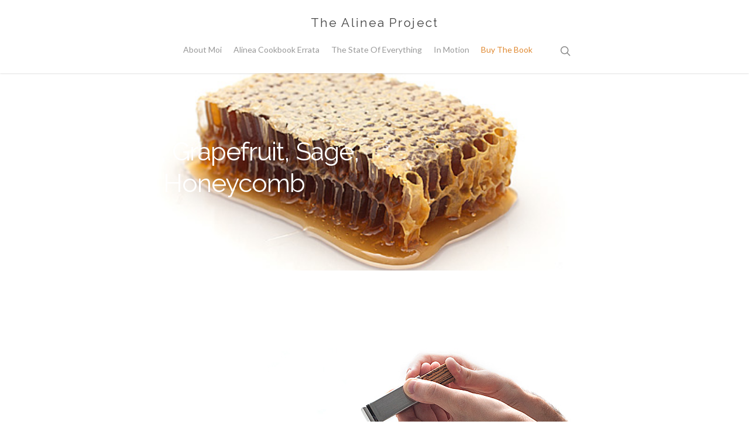

--- FILE ---
content_type: text/html; charset=UTF-8
request_url: https://www.allenhemberger.com/alinea/2013/10/pork-grapefruit-sage-honeycomb/
body_size: 21272
content:
<!doctype html>
<html lang="en-US" class="no-js">
<head>
	<meta charset="UTF-8">
	<meta name="viewport" content="width=device-width, initial-scale=1, maximum-scale=1, user-scalable=0" /><title>Pork, Grapefruit, Sage, Honeycomb &#8211; The Alinea Project</title>
<meta name='robots' content='max-image-preview:large' />
<link rel='dns-prefetch' href='//stats.wp.com' />
<link rel='dns-prefetch' href='//fonts.googleapis.com' />
<link rel='dns-prefetch' href='//v0.wordpress.com' />
<link rel='preconnect' href='//c0.wp.com' />
<link rel="alternate" type="application/rss+xml" title="The Alinea Project &raquo; Feed" href="https://www.allenhemberger.com/alinea/feed/" />
<link rel="alternate" type="application/rss+xml" title="The Alinea Project &raquo; Comments Feed" href="https://www.allenhemberger.com/alinea/comments/feed/" />
<link rel="alternate" type="application/rss+xml" title="The Alinea Project &raquo; Pork, Grapefruit, Sage, Honeycomb Comments Feed" href="https://www.allenhemberger.com/alinea/2013/10/pork-grapefruit-sage-honeycomb/feed/" />
<link rel="alternate" title="oEmbed (JSON)" type="application/json+oembed" href="https://www.allenhemberger.com/alinea/wp-json/oembed/1.0/embed?url=https%3A%2F%2Fwww.allenhemberger.com%2Falinea%2F2013%2F10%2Fpork-grapefruit-sage-honeycomb%2F" />
<link rel="alternate" title="oEmbed (XML)" type="text/xml+oembed" href="https://www.allenhemberger.com/alinea/wp-json/oembed/1.0/embed?url=https%3A%2F%2Fwww.allenhemberger.com%2Falinea%2F2013%2F10%2Fpork-grapefruit-sage-honeycomb%2F&#038;format=xml" />
<style id='wp-img-auto-sizes-contain-inline-css' type='text/css'>
img:is([sizes=auto i],[sizes^="auto," i]){contain-intrinsic-size:3000px 1500px}
/*# sourceURL=wp-img-auto-sizes-contain-inline-css */
</style>
<style id='wp-emoji-styles-inline-css' type='text/css'>

	img.wp-smiley, img.emoji {
		display: inline !important;
		border: none !important;
		box-shadow: none !important;
		height: 1em !important;
		width: 1em !important;
		margin: 0 0.07em !important;
		vertical-align: -0.1em !important;
		background: none !important;
		padding: 0 !important;
	}
/*# sourceURL=wp-emoji-styles-inline-css */
</style>
<style id='wp-block-library-inline-css' type='text/css'>
:root{--wp-block-synced-color:#7a00df;--wp-block-synced-color--rgb:122,0,223;--wp-bound-block-color:var(--wp-block-synced-color);--wp-editor-canvas-background:#ddd;--wp-admin-theme-color:#007cba;--wp-admin-theme-color--rgb:0,124,186;--wp-admin-theme-color-darker-10:#006ba1;--wp-admin-theme-color-darker-10--rgb:0,107,160.5;--wp-admin-theme-color-darker-20:#005a87;--wp-admin-theme-color-darker-20--rgb:0,90,135;--wp-admin-border-width-focus:2px}@media (min-resolution:192dpi){:root{--wp-admin-border-width-focus:1.5px}}.wp-element-button{cursor:pointer}:root .has-very-light-gray-background-color{background-color:#eee}:root .has-very-dark-gray-background-color{background-color:#313131}:root .has-very-light-gray-color{color:#eee}:root .has-very-dark-gray-color{color:#313131}:root .has-vivid-green-cyan-to-vivid-cyan-blue-gradient-background{background:linear-gradient(135deg,#00d084,#0693e3)}:root .has-purple-crush-gradient-background{background:linear-gradient(135deg,#34e2e4,#4721fb 50%,#ab1dfe)}:root .has-hazy-dawn-gradient-background{background:linear-gradient(135deg,#faaca8,#dad0ec)}:root .has-subdued-olive-gradient-background{background:linear-gradient(135deg,#fafae1,#67a671)}:root .has-atomic-cream-gradient-background{background:linear-gradient(135deg,#fdd79a,#004a59)}:root .has-nightshade-gradient-background{background:linear-gradient(135deg,#330968,#31cdcf)}:root .has-midnight-gradient-background{background:linear-gradient(135deg,#020381,#2874fc)}:root{--wp--preset--font-size--normal:16px;--wp--preset--font-size--huge:42px}.has-regular-font-size{font-size:1em}.has-larger-font-size{font-size:2.625em}.has-normal-font-size{font-size:var(--wp--preset--font-size--normal)}.has-huge-font-size{font-size:var(--wp--preset--font-size--huge)}.has-text-align-center{text-align:center}.has-text-align-left{text-align:left}.has-text-align-right{text-align:right}.has-fit-text{white-space:nowrap!important}#end-resizable-editor-section{display:none}.aligncenter{clear:both}.items-justified-left{justify-content:flex-start}.items-justified-center{justify-content:center}.items-justified-right{justify-content:flex-end}.items-justified-space-between{justify-content:space-between}.screen-reader-text{border:0;clip-path:inset(50%);height:1px;margin:-1px;overflow:hidden;padding:0;position:absolute;width:1px;word-wrap:normal!important}.screen-reader-text:focus{background-color:#ddd;clip-path:none;color:#444;display:block;font-size:1em;height:auto;left:5px;line-height:normal;padding:15px 23px 14px;text-decoration:none;top:5px;width:auto;z-index:100000}html :where(.has-border-color){border-style:solid}html :where([style*=border-top-color]){border-top-style:solid}html :where([style*=border-right-color]){border-right-style:solid}html :where([style*=border-bottom-color]){border-bottom-style:solid}html :where([style*=border-left-color]){border-left-style:solid}html :where([style*=border-width]){border-style:solid}html :where([style*=border-top-width]){border-top-style:solid}html :where([style*=border-right-width]){border-right-style:solid}html :where([style*=border-bottom-width]){border-bottom-style:solid}html :where([style*=border-left-width]){border-left-style:solid}html :where(img[class*=wp-image-]){height:auto;max-width:100%}:where(figure){margin:0 0 1em}html :where(.is-position-sticky){--wp-admin--admin-bar--position-offset:var(--wp-admin--admin-bar--height,0px)}@media screen and (max-width:600px){html :where(.is-position-sticky){--wp-admin--admin-bar--position-offset:0px}}

/*# sourceURL=wp-block-library-inline-css */
</style><style id='global-styles-inline-css' type='text/css'>
:root{--wp--preset--aspect-ratio--square: 1;--wp--preset--aspect-ratio--4-3: 4/3;--wp--preset--aspect-ratio--3-4: 3/4;--wp--preset--aspect-ratio--3-2: 3/2;--wp--preset--aspect-ratio--2-3: 2/3;--wp--preset--aspect-ratio--16-9: 16/9;--wp--preset--aspect-ratio--9-16: 9/16;--wp--preset--color--black: #000000;--wp--preset--color--cyan-bluish-gray: #abb8c3;--wp--preset--color--white: #ffffff;--wp--preset--color--pale-pink: #f78da7;--wp--preset--color--vivid-red: #cf2e2e;--wp--preset--color--luminous-vivid-orange: #ff6900;--wp--preset--color--luminous-vivid-amber: #fcb900;--wp--preset--color--light-green-cyan: #7bdcb5;--wp--preset--color--vivid-green-cyan: #00d084;--wp--preset--color--pale-cyan-blue: #8ed1fc;--wp--preset--color--vivid-cyan-blue: #0693e3;--wp--preset--color--vivid-purple: #9b51e0;--wp--preset--gradient--vivid-cyan-blue-to-vivid-purple: linear-gradient(135deg,rgb(6,147,227) 0%,rgb(155,81,224) 100%);--wp--preset--gradient--light-green-cyan-to-vivid-green-cyan: linear-gradient(135deg,rgb(122,220,180) 0%,rgb(0,208,130) 100%);--wp--preset--gradient--luminous-vivid-amber-to-luminous-vivid-orange: linear-gradient(135deg,rgb(252,185,0) 0%,rgb(255,105,0) 100%);--wp--preset--gradient--luminous-vivid-orange-to-vivid-red: linear-gradient(135deg,rgb(255,105,0) 0%,rgb(207,46,46) 100%);--wp--preset--gradient--very-light-gray-to-cyan-bluish-gray: linear-gradient(135deg,rgb(238,238,238) 0%,rgb(169,184,195) 100%);--wp--preset--gradient--cool-to-warm-spectrum: linear-gradient(135deg,rgb(74,234,220) 0%,rgb(151,120,209) 20%,rgb(207,42,186) 40%,rgb(238,44,130) 60%,rgb(251,105,98) 80%,rgb(254,248,76) 100%);--wp--preset--gradient--blush-light-purple: linear-gradient(135deg,rgb(255,206,236) 0%,rgb(152,150,240) 100%);--wp--preset--gradient--blush-bordeaux: linear-gradient(135deg,rgb(254,205,165) 0%,rgb(254,45,45) 50%,rgb(107,0,62) 100%);--wp--preset--gradient--luminous-dusk: linear-gradient(135deg,rgb(255,203,112) 0%,rgb(199,81,192) 50%,rgb(65,88,208) 100%);--wp--preset--gradient--pale-ocean: linear-gradient(135deg,rgb(255,245,203) 0%,rgb(182,227,212) 50%,rgb(51,167,181) 100%);--wp--preset--gradient--electric-grass: linear-gradient(135deg,rgb(202,248,128) 0%,rgb(113,206,126) 100%);--wp--preset--gradient--midnight: linear-gradient(135deg,rgb(2,3,129) 0%,rgb(40,116,252) 100%);--wp--preset--font-size--small: 13px;--wp--preset--font-size--medium: 20px;--wp--preset--font-size--large: 36px;--wp--preset--font-size--x-large: 42px;--wp--preset--spacing--20: 0.44rem;--wp--preset--spacing--30: 0.67rem;--wp--preset--spacing--40: 1rem;--wp--preset--spacing--50: 1.5rem;--wp--preset--spacing--60: 2.25rem;--wp--preset--spacing--70: 3.38rem;--wp--preset--spacing--80: 5.06rem;--wp--preset--shadow--natural: 6px 6px 9px rgba(0, 0, 0, 0.2);--wp--preset--shadow--deep: 12px 12px 50px rgba(0, 0, 0, 0.4);--wp--preset--shadow--sharp: 6px 6px 0px rgba(0, 0, 0, 0.2);--wp--preset--shadow--outlined: 6px 6px 0px -3px rgb(255, 255, 255), 6px 6px rgb(0, 0, 0);--wp--preset--shadow--crisp: 6px 6px 0px rgb(0, 0, 0);}:where(.is-layout-flex){gap: 0.5em;}:where(.is-layout-grid){gap: 0.5em;}body .is-layout-flex{display: flex;}.is-layout-flex{flex-wrap: wrap;align-items: center;}.is-layout-flex > :is(*, div){margin: 0;}body .is-layout-grid{display: grid;}.is-layout-grid > :is(*, div){margin: 0;}:where(.wp-block-columns.is-layout-flex){gap: 2em;}:where(.wp-block-columns.is-layout-grid){gap: 2em;}:where(.wp-block-post-template.is-layout-flex){gap: 1.25em;}:where(.wp-block-post-template.is-layout-grid){gap: 1.25em;}.has-black-color{color: var(--wp--preset--color--black) !important;}.has-cyan-bluish-gray-color{color: var(--wp--preset--color--cyan-bluish-gray) !important;}.has-white-color{color: var(--wp--preset--color--white) !important;}.has-pale-pink-color{color: var(--wp--preset--color--pale-pink) !important;}.has-vivid-red-color{color: var(--wp--preset--color--vivid-red) !important;}.has-luminous-vivid-orange-color{color: var(--wp--preset--color--luminous-vivid-orange) !important;}.has-luminous-vivid-amber-color{color: var(--wp--preset--color--luminous-vivid-amber) !important;}.has-light-green-cyan-color{color: var(--wp--preset--color--light-green-cyan) !important;}.has-vivid-green-cyan-color{color: var(--wp--preset--color--vivid-green-cyan) !important;}.has-pale-cyan-blue-color{color: var(--wp--preset--color--pale-cyan-blue) !important;}.has-vivid-cyan-blue-color{color: var(--wp--preset--color--vivid-cyan-blue) !important;}.has-vivid-purple-color{color: var(--wp--preset--color--vivid-purple) !important;}.has-black-background-color{background-color: var(--wp--preset--color--black) !important;}.has-cyan-bluish-gray-background-color{background-color: var(--wp--preset--color--cyan-bluish-gray) !important;}.has-white-background-color{background-color: var(--wp--preset--color--white) !important;}.has-pale-pink-background-color{background-color: var(--wp--preset--color--pale-pink) !important;}.has-vivid-red-background-color{background-color: var(--wp--preset--color--vivid-red) !important;}.has-luminous-vivid-orange-background-color{background-color: var(--wp--preset--color--luminous-vivid-orange) !important;}.has-luminous-vivid-amber-background-color{background-color: var(--wp--preset--color--luminous-vivid-amber) !important;}.has-light-green-cyan-background-color{background-color: var(--wp--preset--color--light-green-cyan) !important;}.has-vivid-green-cyan-background-color{background-color: var(--wp--preset--color--vivid-green-cyan) !important;}.has-pale-cyan-blue-background-color{background-color: var(--wp--preset--color--pale-cyan-blue) !important;}.has-vivid-cyan-blue-background-color{background-color: var(--wp--preset--color--vivid-cyan-blue) !important;}.has-vivid-purple-background-color{background-color: var(--wp--preset--color--vivid-purple) !important;}.has-black-border-color{border-color: var(--wp--preset--color--black) !important;}.has-cyan-bluish-gray-border-color{border-color: var(--wp--preset--color--cyan-bluish-gray) !important;}.has-white-border-color{border-color: var(--wp--preset--color--white) !important;}.has-pale-pink-border-color{border-color: var(--wp--preset--color--pale-pink) !important;}.has-vivid-red-border-color{border-color: var(--wp--preset--color--vivid-red) !important;}.has-luminous-vivid-orange-border-color{border-color: var(--wp--preset--color--luminous-vivid-orange) !important;}.has-luminous-vivid-amber-border-color{border-color: var(--wp--preset--color--luminous-vivid-amber) !important;}.has-light-green-cyan-border-color{border-color: var(--wp--preset--color--light-green-cyan) !important;}.has-vivid-green-cyan-border-color{border-color: var(--wp--preset--color--vivid-green-cyan) !important;}.has-pale-cyan-blue-border-color{border-color: var(--wp--preset--color--pale-cyan-blue) !important;}.has-vivid-cyan-blue-border-color{border-color: var(--wp--preset--color--vivid-cyan-blue) !important;}.has-vivid-purple-border-color{border-color: var(--wp--preset--color--vivid-purple) !important;}.has-vivid-cyan-blue-to-vivid-purple-gradient-background{background: var(--wp--preset--gradient--vivid-cyan-blue-to-vivid-purple) !important;}.has-light-green-cyan-to-vivid-green-cyan-gradient-background{background: var(--wp--preset--gradient--light-green-cyan-to-vivid-green-cyan) !important;}.has-luminous-vivid-amber-to-luminous-vivid-orange-gradient-background{background: var(--wp--preset--gradient--luminous-vivid-amber-to-luminous-vivid-orange) !important;}.has-luminous-vivid-orange-to-vivid-red-gradient-background{background: var(--wp--preset--gradient--luminous-vivid-orange-to-vivid-red) !important;}.has-very-light-gray-to-cyan-bluish-gray-gradient-background{background: var(--wp--preset--gradient--very-light-gray-to-cyan-bluish-gray) !important;}.has-cool-to-warm-spectrum-gradient-background{background: var(--wp--preset--gradient--cool-to-warm-spectrum) !important;}.has-blush-light-purple-gradient-background{background: var(--wp--preset--gradient--blush-light-purple) !important;}.has-blush-bordeaux-gradient-background{background: var(--wp--preset--gradient--blush-bordeaux) !important;}.has-luminous-dusk-gradient-background{background: var(--wp--preset--gradient--luminous-dusk) !important;}.has-pale-ocean-gradient-background{background: var(--wp--preset--gradient--pale-ocean) !important;}.has-electric-grass-gradient-background{background: var(--wp--preset--gradient--electric-grass) !important;}.has-midnight-gradient-background{background: var(--wp--preset--gradient--midnight) !important;}.has-small-font-size{font-size: var(--wp--preset--font-size--small) !important;}.has-medium-font-size{font-size: var(--wp--preset--font-size--medium) !important;}.has-large-font-size{font-size: var(--wp--preset--font-size--large) !important;}.has-x-large-font-size{font-size: var(--wp--preset--font-size--x-large) !important;}
/*# sourceURL=global-styles-inline-css */
</style>

<style id='classic-theme-styles-inline-css' type='text/css'>
/*! This file is auto-generated */
.wp-block-button__link{color:#fff;background-color:#32373c;border-radius:9999px;box-shadow:none;text-decoration:none;padding:calc(.667em + 2px) calc(1.333em + 2px);font-size:1.125em}.wp-block-file__button{background:#32373c;color:#fff;text-decoration:none}
/*# sourceURL=/wp-includes/css/classic-themes.min.css */
</style>
<link rel='stylesheet' id='font-awesome-css' href='https://www.allenhemberger.com/alinea/wp-content/themes/salient/css/font-awesome-legacy.min.css?ver=4.7.1' type='text/css' media='all' />
<link rel='stylesheet' id='salient-grid-system-css' href='https://www.allenhemberger.com/alinea/wp-content/themes/salient/css/grid-system.css?ver=13.0.5' type='text/css' media='all' />
<link rel='stylesheet' id='main-styles-css' href='https://www.allenhemberger.com/alinea/wp-content/themes/salient/css/style.css?ver=13.0.5' type='text/css' media='all' />
<link rel='stylesheet' id='nectar-header-layout-centered-menu-under-logo-css' href='https://www.allenhemberger.com/alinea/wp-content/themes/salient/css/header/header-layout-centered-menu-under-logo.css?ver=13.0.5' type='text/css' media='all' />
<link rel='stylesheet' id='nectar-single-styles-css' href='https://www.allenhemberger.com/alinea/wp-content/themes/salient/css/single.css?ver=13.0.5' type='text/css' media='all' />
<link rel='stylesheet' id='nectar_default_font_open_sans-css' href='https://fonts.googleapis.com/css?family=Open+Sans%3A300%2C400%2C600%2C700&#038;subset=latin%2Clatin-ext' type='text/css' media='all' />
<link rel='stylesheet' id='responsive-css' href='https://www.allenhemberger.com/alinea/wp-content/themes/salient/css/responsive.css?ver=13.0.5' type='text/css' media='all' />
<link rel='stylesheet' id='skin-ascend-css' href='https://www.allenhemberger.com/alinea/wp-content/themes/salient/css/ascend.css?ver=13.0.5' type='text/css' media='all' />
<link rel='stylesheet' id='salient-wp-menu-dynamic-css' href='https://www.allenhemberger.com/alinea/wp-content/uploads/salient/menu-dynamic.css?ver=19478' type='text/css' media='all' />
<link rel='stylesheet' id='dynamic-css-css' href='https://www.allenhemberger.com/alinea/wp-content/themes/salient/css/salient-dynamic-styles.css?ver=13868' type='text/css' media='all' />
<style id='dynamic-css-inline-css' type='text/css'>
@media only screen and (min-width:1000px){body #ajax-content-wrap.no-scroll{min-height:calc(100vh - 118px);height:calc(100vh - 118px)!important;}}@media only screen and (min-width:1000px){#page-header-wrap.fullscreen-header,#page-header-wrap.fullscreen-header #page-header-bg,html:not(.nectar-box-roll-loaded) .nectar-box-roll > #page-header-bg.fullscreen-header,.nectar_fullscreen_zoom_recent_projects,#nectar_fullscreen_rows:not(.afterLoaded) > div{height:calc(100vh - 117px);}.wpb_row.vc_row-o-full-height.top-level,.wpb_row.vc_row-o-full-height.top-level > .col.span_12{min-height:calc(100vh - 117px);}html:not(.nectar-box-roll-loaded) .nectar-box-roll > #page-header-bg.fullscreen-header{top:118px;}.nectar-slider-wrap[data-fullscreen="true"]:not(.loaded),.nectar-slider-wrap[data-fullscreen="true"]:not(.loaded) .swiper-container{height:calc(100vh - 116px)!important;}.admin-bar .nectar-slider-wrap[data-fullscreen="true"]:not(.loaded),.admin-bar .nectar-slider-wrap[data-fullscreen="true"]:not(.loaded) .swiper-container{height:calc(100vh - 116px - 32px)!important;}}.screen-reader-text,.nectar-skip-to-content:not(:focus){border:0;clip:rect(1px,1px,1px,1px);clip-path:inset(50%);height:1px;margin:-1px;overflow:hidden;padding:0;position:absolute!important;width:1px;word-wrap:normal!important;}
/*****************/
/*   Hide stuff
/*****************/
.post-meta,
.meta-author,
.meta-category,
.meta-comment,
.meta-comment-count,
.meta-date{
    display:None !important;
}

.excerpt {
    display:None !important;
}

html .single-post #single-meta {
    display:None !important;
}

/*****************/
/*   Manage titles
/*****************/
.single.single-post .section-title h1 {
    text-align:center;
    max-width:100%;
}

header#top #logo {
    
    font-family: Raleway;
    font-weight: 200;
    line-height: 1em;
    font-size: 1.5em;
    letter-spacing: .1em;
    
}

/*****************/
/*   Mailchimp
/*****************/
.container-wrap .mc_emailInput input[type="email"] {
    
    border:0px !important;
    border-bottom-style: solid !important;
    border-bottom-width: 1px !important;
    width: 80%;
    float: left;
    
}
.container-wrap .mc_emailSubmit input[type="submit"]{
    
    width: 20%;
    float: left;
    font-size: 14px;
    padding-top: 19px !important;
    padding-bottom: 19px !important;
    
}
/*****************/
/*   Fancy Stray rollovers
/*****************/
#header-outer nav > ul {
    padding-bottom:28px !important;
}

/* Fuck you, nectar */
#header-outer[data-format="centered-menu-under-logo"] header#top .span_9 nav >ul >li:not(#social-in-menu):not(#search-btn):not(.slide-out-widget-area-toggle) >a  {
    padding-bottom:5px !important;
}

/** DOESN'T WORK. WHY? **/
#menu-item-5183 a {
    color: #e08a33!important;
}
.buyBook a {
    color: #e08a33!important;
}

article.post .more-link, 
.blog-recent .more-link {
    display: block;
    margin-top: 25px;
    cursor: default;
    text-align:center;
    color: rgba(0, 0, 0, 0.5);
    
}

article.post .more-link span, 
.blog-recent .more-link span {
    background-color: rgba(0,0,0,0);
    position: relative;
    
    transition: all 0.5s;
    -moz-transition: all 0.5s;
    -webkit-transition: all 0.5s;
    -o-transition: all 0.5s;
    
    width: auto;
    cursor: pointer;
    padding: 5px 20px;
    font-size: 11px;
    border-radius: 2px;
    -moz-border-radius: 2px;
    -webkit-border-radius: 2px;
    -o-border-radius: 2px;
    
}

article.post .more-link span:hover,
.blog-recent .more-link span:hover
{
    background-color: rgba(0,0,0,0.0) !important;
}

article.post .more-link span:before,
.blog-recent .more-link span:before,
#top nav > ul > li > a:before {
    content: '';
    position: absolute;
    top: 4px;
    transform: translateY(-8px) scaleX(.25);
    -ms-transform: translateY(-8px) scaleX(.25);
    -webkit-transform: translateY(-8px) scaleX(.25);
    -moz-transform: translateY(-8px) scaleX(.25);
    -o-transform: translateY(-8px) scaleX(.25);
    left: 0;
    width: 100%;
    height: 1px;
    background: rgba(0, 0, 0, 1);
    opacity: 0;
    transition: opacity 0.5s, transform 0.5s;
    
}

article.post .more-link span:after,
.blog-recent .more-link span:after,
#top nav > ul > li > a:after {
    content: '';
    position: absolute;
    bottom: 4px;
    transform: translateY(8px) scaleX(.25);
    -ms-transform: translateY(8px) scaleX(.25);
    -webkit-transform: translateY(8px) scaleX(.25);
    -moz-transform: translateY(8px) scaleX(.25);
    -o-transform: translateY(8px) scaleX(.25);
    left: 0;
    width: 100%;
    height: 1px;
    background: rgba(0, 0, 0, 1);
    opacity: 0;
    transition: opacity 0.5s, transform 0.5s;
}

article.post .more-link span:hover:before,
.blog-recent .more-link span:hover:before,
#top nav > ul > li > a:hover:before{
    
    opacity: .25;
    transform: translateY(-8px) scaleX(1);
    -ms-transform: translateY(-8px) scaleX(1);
    -webkit-transform: translateY(-8px) scaleX(1);
    -moz-transform: translateY(-8px) scaleX(1);
    -o-transform: translateY(-8px) scaleX(1);

}

article.post .more-link span:hover:after,
.blog-recent .more-link span:hover:after,
#top nav > ul > li > a:hover:after{
    
    opacity: .25;
    transform: translateY(8px) scaleX(1);
    -ms-transform: translateY(8px) scaleX(1);
    -webkit-transform: translateY(8px) scaleX(1);
    -moz-transform: translateY(8px) scaleX(1);
    -o-transform: translateY(8px) scaleX(1);

}

/*layouts smaller than 600px, iPhone and mobiles*/
@media only screen and (max-width: 480px), screen and (max-device-width: 480px), screen and (max-width: 600px)  {

/*****************/
/*   Mailchimp
/*****************/
.container-wrap .mc_emailInput input[type="email"] {
    
    width: 100%;
    float: left;
    
}
.container-wrap .mc_emailSubmit input[type="submit"]{
    
    width: 100%;
    float: left;
}

	
}
/*# sourceURL=dynamic-css-inline-css */
</style>
<link rel='stylesheet' id='redux-google-fonts-salient_redux-css' href='https://fonts.googleapis.com/css?family=Lato%3A400%7CRaleway%3A400&#038;subset=latin&#038;ver=1626476685' type='text/css' media='all' />
<link rel='stylesheet' id='sharedaddy-css' href='https://c0.wp.com/p/jetpack/15.4/modules/sharedaddy/sharing.css' type='text/css' media='all' />
<link rel='stylesheet' id='social-logos-css' href='https://c0.wp.com/p/jetpack/15.4/_inc/social-logos/social-logos.min.css' type='text/css' media='all' />
<script type="text/javascript" src="https://c0.wp.com/c/6.9/wp-includes/js/jquery/jquery.min.js" id="jquery-core-js"></script>
<script type="text/javascript" src="https://c0.wp.com/c/6.9/wp-includes/js/jquery/jquery-migrate.min.js" id="jquery-migrate-js"></script>
<link rel="https://api.w.org/" href="https://www.allenhemberger.com/alinea/wp-json/" /><link rel="alternate" title="JSON" type="application/json" href="https://www.allenhemberger.com/alinea/wp-json/wp/v2/posts/4333" /><link rel="EditURI" type="application/rsd+xml" title="RSD" href="https://www.allenhemberger.com/alinea/xmlrpc.php?rsd" />
<meta name="generator" content="WordPress 6.9" />
<link rel="canonical" href="https://www.allenhemberger.com/alinea/2013/10/pork-grapefruit-sage-honeycomb/" />
<link rel='shortlink' href='https://wp.me/pwfL0-17T' />
	<style>img#wpstats{display:none}</style>
		<script type="text/javascript"> var root = document.getElementsByTagName( "html" )[0]; root.setAttribute( "class", "js" ); </script><meta name="generator" content="Powered by WPBakery Page Builder - drag and drop page builder for WordPress."/>

<!-- Jetpack Open Graph Tags -->
<meta property="og:type" content="article" />
<meta property="og:title" content="Pork, Grapefruit, Sage, Honeycomb" />
<meta property="og:url" content="https://www.allenhemberger.com/alinea/2013/10/pork-grapefruit-sage-honeycomb/" />
<meta property="og:description" content="It&#8217;s probably apropos that the first dish back in the saddle for this project is one tangentially-related to BBQ. While not totally deep southern, this dish manages to blend autumnal flavors …" />
<meta property="article:published_time" content="2013-10-28T00:37:43+00:00" />
<meta property="article:modified_time" content="2016-06-27T18:31:48+00:00" />
<meta property="og:site_name" content="The Alinea Project" />
<meta property="og:image" content="https://www.allenhemberger.com/alinea/wp-content/uploads/2013/10/20131027_alinea_0004.jpg" />
<meta property="og:image:width" content="799" />
<meta property="og:image:height" content="441" />
<meta property="og:image:alt" content="" />
<meta property="og:locale" content="en_US" />
<meta name="twitter:text:title" content="Pork, Grapefruit, Sage, Honeycomb" />
<meta name="twitter:image" content="https://www.allenhemberger.com/alinea/wp-content/uploads/2013/10/20131027_alinea_0004.jpg?w=640" />
<meta name="twitter:card" content="summary_large_image" />

<!-- End Jetpack Open Graph Tags -->
<noscript><style> .wpb_animate_when_almost_visible { opacity: 1; }</style></noscript><link rel='stylesheet' id='magnific-css' href='https://www.allenhemberger.com/alinea/wp-content/themes/salient/css/plugins/magnific.css?ver=8.6.0' type='text/css' media='all' />
<link rel='stylesheet' id='nectar-ocm-core-css' href='https://www.allenhemberger.com/alinea/wp-content/themes/salient/css/off-canvas/core.css?ver=13.0.5' type='text/css' media='all' />
</head><body class="wp-singular post-template-default single single-post postid-4333 single-format-standard wp-theme-salient ascend wpb-js-composer js-comp-ver-6.6.0 vc_responsive" data-footer-reveal="false" data-footer-reveal-shadow="none" data-header-format="centered-menu-under-logo" data-body-border="off" data-boxed-style="" data-header-breakpoint="1000" data-dropdown-style="minimal" data-cae="linear" data-cad="650" data-megamenu-width="contained" data-aie="none" data-ls="magnific" data-apte="standard" data-hhun="0" data-fancy-form-rcs="default" data-form-style="default" data-form-submit="default" data-is="minimal" data-button-style="default" data-user-account-button="false" data-flex-cols="true" data-col-gap="default" data-header-inherit-rc="false" data-header-search="true" data-animated-anchors="false" data-ajax-transitions="false" data-full-width-header="false" data-slide-out-widget-area="true" data-slide-out-widget-area-style="slide-out-from-right" data-user-set-ocm="off" data-loading-animation="none" data-bg-header="true" data-responsive="1" data-ext-responsive="true" data-ext-padding="90" data-header-resize="1" data-header-color="light" data-transparent-header="false" data-cart="false" data-remove-m-parallax="" data-remove-m-video-bgs="" data-m-animate="0" data-force-header-trans-color="light" data-smooth-scrolling="0" data-permanent-transparent="false" >
	
	<script type="text/javascript">
	 (function(window, document) {

		 if(navigator.userAgent.match(/(Android|iPod|iPhone|iPad|BlackBerry|IEMobile|Opera Mini)/)) {
			 document.body.className += " using-mobile-browser ";
		 }

		 if( !("ontouchstart" in window) ) {

			 var body = document.querySelector("body");
			 var winW = window.innerWidth;
			 var bodyW = body.clientWidth;

			 if (winW > bodyW + 4) {
				 body.setAttribute("style", "--scroll-bar-w: " + (winW - bodyW - 4) + "px");
			 } else {
				 body.setAttribute("style", "--scroll-bar-w: 0px");
			 }
		 }

	 })(window, document);
   </script><a href="#ajax-content-wrap" class="nectar-skip-to-content">Skip to main content</a>	
	<div id="header-space"  data-header-mobile-fixed='1'></div> 
	
		<div id="header-outer" data-has-menu="true" data-has-buttons="yes" data-header-button_style="default" data-using-pr-menu="false" data-mobile-fixed="1" data-ptnm="false" data-lhe="default" data-user-set-bg="#ffffff" data-format="centered-menu-under-logo" data-permanent-transparent="false" data-megamenu-rt="0" data-remove-fixed="0" data-header-resize="1" data-cart="false" data-transparency-option="0" data-box-shadow="small" data-shrink-num="6" data-using-secondary="0" data-using-logo="0" data-logo-height="22" data-m-logo-height="24" data-padding="28" data-full-width="false" data-condense="false" >
		
<header id="top">
	<div class="container">
		<div class="row">
			<div class="col span_3">
								<a id="logo" href="https://www.allenhemberger.com/alinea" data-supplied-ml-starting-dark="false" data-supplied-ml-starting="false" data-supplied-ml="false" class="no-image">
					The Alinea Project				</a>
							</div><!--/span_3-->

			<div class="col span_9 col_last">
									<a class="mobile-search" href="#searchbox"><span class="nectar-icon icon-salient-search" aria-hidden="true"></span><span class="screen-reader-text">search</span></a>
																		<div class="slide-out-widget-area-toggle mobile-icon slide-out-from-right" data-custom-color="false" data-icon-animation="simple-transform">
						<div> <a href="#sidewidgetarea" aria-label="Navigation Menu" aria-expanded="false" class="closed">
							<span class="screen-reader-text">Menu</span><span aria-hidden="true"> <i class="lines-button x2"> <i class="lines"></i> </i> </span>
						</a></div>
					</div>
				
									<nav>
													<ul class="sf-menu">
								<li id="menu-item-5179" class="menu-item menu-item-type-post_type menu-item-object-page nectar-regular-menu-item menu-item-5179"><a href="https://www.allenhemberger.com/alinea/about/"><span class="menu-title-text">About Moi</span></a></li>
<li id="menu-item-5180" class="menu-item menu-item-type-post_type menu-item-object-page nectar-regular-menu-item menu-item-5180"><a href="https://www.allenhemberger.com/alinea/alinea-cookbook-errata/"><span class="menu-title-text">Alinea Cookbook Errata</span></a></li>
<li id="menu-item-5181" class="menu-item menu-item-type-post_type menu-item-object-page nectar-regular-menu-item menu-item-5181"><a href="https://www.allenhemberger.com/alinea/the-state-of-everything/"><span class="menu-title-text">The State Of Everything</span></a></li>
<li id="menu-item-5182" class="menu-item menu-item-type-post_type menu-item-object-page nectar-regular-menu-item menu-item-5182"><a href="https://www.allenhemberger.com/alinea/in-motion/"><span class="menu-title-text">In Motion</span></a></li>
<li id="menu-item-5545" class="buyBook menu-item menu-item-type-post_type menu-item-object-page nectar-regular-menu-item menu-item-5545"><a href="https://www.allenhemberger.com/alinea/the-alinea-project-preorder-signup/"><span class="menu-title-text">Buy The Book</span></a></li>
							</ul>
													<ul class="buttons sf-menu" data-user-set-ocm="off">

								<li id="search-btn"><div><a href="#searchbox"><span class="icon-salient-search" aria-hidden="true"></span><span class="screen-reader-text">search</span></a></div> </li>
							</ul>
						
					</nav>

					
				</div><!--/span_9-->

				
			</div><!--/row-->
					</div><!--/container-->
	</header>		
	</div>
	
<div id="search-outer" class="nectar">
	<div id="search">
		<div class="container">
			 <div id="search-box">
				 <div class="inner-wrap">
					 <div class="col span_12">
						  <form role="search" action="https://www.allenhemberger.com/alinea/" method="GET">
															<input type="text" name="s" id="s" value="Start Typing..." aria-label="Search" data-placeholder="Start Typing..." />
							
						
												</form>
					</div><!--/span_12-->
				</div><!--/inner-wrap-->
			 </div><!--/search-box-->
			 <div id="close"><a href="#"><span class="screen-reader-text">Close Search</span>
				<span class="icon-salient-x" aria-hidden="true"></span>				 </a></div>
		 </div><!--/container-->
	</div><!--/search-->
</div><!--/search-outer-->
	<div id="ajax-content-wrap">
<div id="page-header-wrap" data-animate-in-effect="none" data-midnight="light" class="" style="height: 350px;"><div id="page-header-bg" class=" hentry" data-post-hs="default" data-padding-amt="normal" data-animate-in-effect="none" data-midnight="light" data-text-effect="" data-bg-pos="center" data-alignment="left" data-alignment-v="middle" data-parallax="0" data-height="350"  style="background-color: #000; height:350px;">					<div class="page-header-bg-image-wrap" id="nectar-page-header-p-wrap" data-parallax-speed="fast">
						<div class="page-header-bg-image" style="background-image: url(https://www.allenhemberger.com/alinea/wp-content/uploads/2013/10/20131027_alinea_0004.jpg);"></div>
					</div> 
				<div class="container"><img class="hidden-social-img" src="https://www.allenhemberger.com/alinea/wp-content/uploads/2013/10/20131027_alinea_0004.jpg" alt="Pork, Grapefruit, Sage, Honeycomb" />
					<div class="row">
						<div class="col span_6 section-title blog-title" data-remove-post-date="0" data-remove-post-author="0" data-remove-post-comment-number="0">
							<div class="inner-wrap">

								
								<h1 class="entry-title">Pork, Grapefruit, Sage, Honeycomb</h1>

								

																	<div id="single-below-header" data-hide-on-mobile="false">
										<span class="meta-author vcard author"><span class="fn"><span class="author-leading">By</span> <a href="https://www.allenhemberger.com/alinea/author/admin/" title="Posts by Allen" rel="author">Allen</a></span></span><span class="meta-date date published">October 27, 2013</span><span class="meta-date date updated rich-snippet-hidden">June 27th, 2016</span><span class="meta-category"><a href="https://www.allenhemberger.com/alinea/category/uncategorized/">Cooking</a></span>									</div><!--/single-below-header-->
						
						
							<div id="single-meta">

								<div class="meta-comment-count">
									<a href="https://www.allenhemberger.com/alinea/2013/10/pork-grapefruit-sage-honeycomb/#comments"><i class="icon-default-style steadysets-icon-chat-3"></i> 11 Comments</a>
								</div>

								
							</div><!--/single-meta-->

											</div>

				</div><!--/section-title-->
			</div><!--/row-->

			


			</div>
</div>

</div>

<div class="container-wrap no-sidebar" data-midnight="dark" data-remove-post-date="0" data-remove-post-author="0" data-remove-post-comment-number="0">
	<div class="container main-content">

		
		<div class="row">

			
			<div class="post-area col standard-minimal span_12 col_last">

			
<article id="post-4333" class="post-4333 post type-post status-publish format-standard has-post-thumbnail category-uncategorized">
  
  <div class="inner-wrap">

		<div class="post-content" data-hide-featured-media="1">
      
        <div class="content-inner"><p><img fetchpriority="high" decoding="async" class="aligncenter size-full wp-image-4371" src="https://www.allenhemberger.com/alinea/wp-content/uploads/2013/10/20131026_alinea_0138.jpg" alt="20131026_alinea_0138" width="800" height="584" srcset="https://www.allenhemberger.com/alinea/wp-content/uploads/2013/10/20131026_alinea_0138.jpg 800w, https://www.allenhemberger.com/alinea/wp-content/uploads/2013/10/20131026_alinea_0138-400x292.jpg 400w, https://www.allenhemberger.com/alinea/wp-content/uploads/2013/10/20131026_alinea_0138-768x561.jpg 768w, https://www.allenhemberger.com/alinea/wp-content/uploads/2013/10/20131026_alinea_0138-500x365.jpg 500w" sizes="(max-width: 800px) 100vw, 800px" /></p>
<p>It&#8217;s probably apropos that the first dish back in the saddle for this project is one tangentially-related to BBQ. While not totally deep southern, this dish manages to blend autumnal flavors with traditional BBQ pairings, with a few pretty rad touches just to keep it all the way Alinea. Pork &#8212; prepared two ways &#8212; is paired with warm cornbread puree, sage pudding, caramelized fennel, and grapefruit segments. The dish is garnished in a particularly dramatic way with honey at time of service.</p>
<p><img decoding="async" src="https://www.allenhemberger.com/alinea/wp-content/uploads/2013/10/20131026_alinea_0010.jpg" alt="20131026_alinea_0010" width="800" height="491" /></p>
<p><img decoding="async" class="aligncenter" src="https://www.allenhemberger.com/alinea/wp-content/uploads/2013/10/20131026_alinea_0161.jpg" alt="20131026_alinea_0161" width="800" height="1200" /></p>
<p>One of the two pork preparations is sous vide tenderloin. Having <a href="https://www.allenhemberger.com/alinea/2012/05/pork-cheek-pumpernickel-gruyere-ramps/">good experience in the past</a> with Marin Sun Farms&#8217; products, I knew up front that I wanted to try their wares for tenderloin. I bought a whole tenderloin, then trimmed it of fat and silverskin before rolling it into a cylinder in plastic wrap and vacuum-sealing it into shape.</p>
<p><img loading="lazy" decoding="async" src="https://www.allenhemberger.com/alinea/wp-content/uploads/2013/10/20131026_alinea_0007.jpg" alt="20131026_alinea_0007" width="800" height="429" /></p>
<p>For preparing the pork, I had a new toy to play with; several month ago I kicked in for one of the first consumer-level sous vide immersion circulators to come onto the market recently: the <a href="http://www.nomiku.com/" target="_blank">Nomiku</a>.</p>
<p><img loading="lazy" decoding="async" src="https://www.allenhemberger.com/alinea/wp-content/uploads/2013/10/20131026_alinea_0002.jpg" alt="20131026_alinea_0002" width="800" height="533" /></p>
<p>The Nomiku ran $300 for a kickstarter edition. It&#8217;s largely well-built, with the slight exception of the green knob that one uses to dial in the temperature. The knob isn&#8217;t particularly tight and ostensibly uses an optical sensor to detect motion; a choice that results in odd temperature set point jumps when you walk around in front of the device, causing light fluctuations which in turn seem to make the device set itself up or down a few tenths of a degree from where I&#8217;d left it. But the device holds temperatures bang-on, and is light-years ahead of the methods I&#8217;ve been using for the past many years (mostly dicking around with the knobs on my stovetop to try to hold a stockpot at temperature). I&#8217;m ecstatic to have this thing to play with, though I admittedly also kicked in for the <a href="http://sansaire.com/" target="_blank">Sansaire</a> as well, and am curious how the two will compare.</p>
<p>The water bath I used is around 3 gallons, and is made from a Cambro I found at the <a href="http://www.eastbayrestaurantsupply.com/" target="_blank">East Bay Restaurant Supply </a>warehouse near our apartment. I used a coping saw and a dremel to cut a notch into the edge of the cambro and a cutout into the lid of it to accommodate the Nomiku while minimizing evaporation during long cooks.</p>
<p><img loading="lazy" decoding="async" src="https://www.allenhemberger.com/alinea/wp-content/uploads/2013/10/20131026_alinea_0027.jpg" alt="20131026_alinea_0027" width="800" height="561" /></p>
<p>The preparation of the tenderloins took only a few minutes at 135F. But the other (arguably more-interesting) pork preparation involved cooking a pork shoulder for 5 hours at 180F &#8212; notably more-challenging conditions for an immersion circulator. Handily, the Nomiku handled it with aplomb.</p>
<p><img loading="lazy" decoding="async" src="https://www.allenhemberger.com/alinea/wp-content/uploads/2013/10/20131026_alinea_0004.jpg" alt="20131026_alinea_0004" width="800" height="533" /></p>
<p>I noticed several hours into the cook some condensation forming inside the dial to the Nomiku. I tweeted to the team to ask them about it (the circulator continued to function flawlessly, I just worried that I might be doing something to damage the unit). They responded that the silicon sealant used to waterproof the dial chamber might be sweating alcohol, and that it wasn&#8217;t something to be concerned about (and would evaporate eventually).</p>
<p><img loading="lazy" decoding="async" src="https://www.allenhemberger.com/alinea/wp-content/uploads/2013/10/20131026_alinea_0026.jpg" alt="20131026_alinea_0026" width="800" height="533" /></p>
<p>Once the pork shoulder was done after 5 hours or so, I removed it from the vacuum bag and finely shredded it. The shreds were then deep-fried in screamingly-hot oil until the gelatinized residual fat in them puffed, yielding Puffed Pork Shoulder.</p>
<p><img loading="lazy" decoding="async" src="https://www.allenhemberger.com/alinea/wp-content/uploads/2013/10/20131027_alinea_0027.jpg" alt="20131027_alinea_0027" width="800" height="533" /></p>
<p><img loading="lazy" decoding="async" src="https://www.allenhemberger.com/alinea/wp-content/uploads/2013/10/20131026_alinea_0168.jpg" alt="20131026_alinea_0168" width="800" height="575" /></p>
<p>I made Cornbread Puree by first making cornbread. It probably goes without saying that I tend to have strong opinions about cornbread, and as cornbreads go, the one this recipe yields is pretty pedestrian. Maybe neutral is a better word, which is apt because this isn&#8217;t a dish about cornbread per se. It&#8217;s just that you&#8217;re left with a fair bit of leftover cornbread afterwards, and it&#8217;s a bit unremarkable on its own. The recipe is also challenging; the batter yields way more than can fit in the prescribed pan, and the bread needs to bake ~4 times longer than the recipe notes to achieve proper doneness.</p>
<p><img loading="lazy" decoding="async" src="https://www.allenhemberger.com/alinea/wp-content/uploads/2013/10/20131026_alinea_0005.jpg" alt="20131026_alinea_0005" width="799" height="269" /><br />
<img loading="lazy" decoding="async" src="https://www.allenhemberger.com/alinea/wp-content/uploads/2013/10/20131026_alinea_0006.jpg" alt="20131026_alinea_0006" width="799" height="269" /><br />
<img loading="lazy" decoding="async" src="https://www.allenhemberger.com/alinea/wp-content/uploads/2013/10/20131026_alinea_0009.jpg" alt="20131026_alinea_0009" width="799" height="269" /></p>
<p>Once baked, the cornbread is pureed with butter and cream (way, way more cream than the recipe calls for) to yield something that&#8217;s puree-like.  This is maybe the most frustrating component of the recipe, only because making cornbread and pureeing it with cream is &#8212; in the grand scheme of things &#8212; not something that should be as hard as this is.</p>
<p><img loading="lazy" decoding="async" src="https://www.allenhemberger.com/alinea/wp-content/uploads/2013/10/20131026_alinea_0031.jpg" alt="20131026_alinea_0031" width="800" height="533" /></p>
<p>Whew. After all that cornbread rigamarole, I needed a beer. I chose this one; a Mikkeler seasonal IPA made brewed with pine needles. Citrus and pine struck me as appropriate and fall-like. This beer is really delicious.</p>
<p><img loading="lazy" decoding="async" src="https://www.allenhemberger.com/alinea/wp-content/uploads/2013/10/20131026_alinea_0022.jpg" alt="20131026_alinea_0022" width="800" height="1200" /></p>
<p>Cornbread puree complete, I got to work on the other components. Making caramelized fennel was notably easier; I sliced some fennel into cross-sections and simmered them gently in butter in a skillet until the bottom surface was deeply caramelized. If you think you can make me stop loving caramelized fennel you&#8217;re wrong; this stuff is so damn delicious.</p>
<p><img loading="lazy" decoding="async" src="https://www.allenhemberger.com/alinea/wp-content/uploads/2013/10/20131026_alinea_0035.jpg" alt="20131026_alinea_0035" width="800" height="649" /></p>
<p><img loading="lazy" decoding="async" src="https://www.allenhemberger.com/alinea/wp-content/uploads/2013/10/20131026_alinea_0177.jpg" alt="20131026_alinea_0177" width="800" height="533" /></p>
<p>This dish is served with grapefruit wedges that are meant to be peeled of their skins and all pith. I&#8217;ve learned that this preparation is often called a &#8220;supreme&#8221;. Making citrus supremes is one of those time-honored French techniques that&#8217;s hard and earned. I can do it (barely), but for this dish I wanted to try something a little different: enzymatic peeling. The idea with this is that I combine the citrus segments with an enzyme that consumes the components of a citrus segment that make up the peel and pith, leaving behind just the cells of the segment. <a href="http://www.cookingissues.com/" target="_blank">Cooking Issues</a> wrote about this a few years back and it&#8217;s always been interesting to me.  To try it, I needed some Pectinex SP-L, which contains the requisite enzymes.</p>
<p><img loading="lazy" decoding="async" src="https://www.allenhemberger.com/alinea/wp-content/uploads/2013/10/20131026_alinea_0020.jpg" alt="20131026_alinea_0020" width="800" height="1200" /></p>
<p>&nbsp;</p>
<p>This enzyme can be activated in one of two ways: either steep the segments with 0.5% weight enzyme in the fridge for 2 days, or cook them with the same amount sous vide at 40F for 30 minutes. I tried both. They both worked equally well, which is to say &#8220;sort of&#8221;; the peel between the segments turns soft and can be rubbed off gently under cold running water. Visually, the segments are nearly perfect; they are membrane- and pith free.</p>
<p><img loading="lazy" decoding="async" src="https://www.allenhemberger.com/alinea/wp-content/uploads/2013/10/20131026_alinea_0044.jpg" alt="20131026_alinea_0044" width="800" height="533" /></p>
<p><img loading="lazy" decoding="async" src="https://www.allenhemberger.com/alinea/wp-content/uploads/2013/10/20131026_alinea_0179.jpg" alt="20131026_alinea_0179" width="800" height="533" /></p>
<p>From a taste perspective though, I felt like the flavor was slightly-diluted. Modernist chefs argue that the enzyme &#8220;tightens and sweetens&#8221; the flavor, but I felt that a 2-day soak in water only lessened the flavor; it still tasted like grapefruit, but was a little less potent. It&#8217;s amusing to me that I find these subtle traditionalities in this project that are compelling to me: I&#8217;d rather supreme the citrus the hard way and know that it tastes good than let an enzyme do my work for me. Still, cool experiment though.</p>
<p><img loading="lazy" decoding="async" src="https://www.allenhemberger.com/alinea/wp-content/uploads/2013/10/20131026_alinea_0165.jpg" alt="20131026_alinea_0165" width="799" height="407" /></p>
<p>The final component was Sage Pudding, a technique I&#8217;m all too familiar with at this point: cook some sage with water, sugar, and salt, let it steep for 20 minutes, set with Agar and puree to a smooth pudding. The flavor as always is clear and crisp: cooked sage that&#8217;s dizzyingly aromatic.</p>
<p><img loading="lazy" decoding="async" src="https://www.allenhemberger.com/alinea/wp-content/uploads/2013/10/20131026_alinea_0184.jpg" alt="20131026_alinea_0184" width="800" height="1200" /></p>
<p><img loading="lazy" decoding="async" src="https://www.allenhemberger.com/alinea/wp-content/uploads/2013/10/20131026_alinea_0170.jpg" alt="20131026_alinea_0170" width="800" height="1200" /></p>
<p>Before plating, it was time to start the final garnish: the honey. To do this, I cut a chunk from a locally-sourced honeycomb, and set it atop a piece of beeswax-polished Bocote wood.</p>
<p><img loading="lazy" decoding="async" src="https://www.allenhemberger.com/alinea/wp-content/uploads/2013/10/20131027_alinea_0004.jpg" alt="20131027_alinea_0004" width="799" height="441" /></p>
<p><img loading="lazy" decoding="async" class="aligncenter size-full wp-image-4370" src="https://www.allenhemberger.com/alinea/wp-content/uploads/2013/10/20131026_alinea_0221.jpg" alt="20131026_alinea_0221" width="799" height="276" srcset="https://www.allenhemberger.com/alinea/wp-content/uploads/2013/10/20131026_alinea_0221.jpg 799w, https://www.allenhemberger.com/alinea/wp-content/uploads/2013/10/20131026_alinea_0221-400x138.jpg 400w, https://www.allenhemberger.com/alinea/wp-content/uploads/2013/10/20131026_alinea_0221-768x265.jpg 768w, https://www.allenhemberger.com/alinea/wp-content/uploads/2013/10/20131026_alinea_0221-500x173.jpg 500w" sizes="auto, (max-width: 799px) 100vw, 799px" /></p>
<p><img loading="lazy" decoding="async" src="https://www.allenhemberger.com/alinea/wp-content/uploads/2013/10/20131026_alinea_0063.jpg" alt="20131026_alinea_0063" width="800" height="1200" /></p>
<p>I asked Sarah to come down while I plated the dish, warning her that things were likely to get a bit messy. This is how Alinea prepared this dish when it was on their menu: about an hour before this dish hit the table, they would sit out a small Bocote pedestal with a piece of oozing honeycomb atop it. As dishes evolved onto and off of the diners&#8217; table, the honeycomb was left to serve as a slowly-kinetic centerpiece, perplexing and tension-inducing in its messiness. Surely this pristine restaurant understood that the drips of honey oozing down the sides of the pedestal were sure to leave a giant sticky puddle in the center of the table?</p>
<p><img loading="lazy" decoding="async" src="https://www.allenhemberger.com/alinea/wp-content/uploads/2013/10/20131026_alinea_0101.jpg" alt="20131026_alinea_0101" width="799" height="763" /></p>
<p><img loading="lazy" decoding="async" src="https://www.allenhemberger.com/alinea/wp-content/uploads/2013/10/20131026_alinea_0178.jpg" alt="20131026_alinea_0178" width="800" height="1200" /></p>
<p>At the last minute, a plate would arrive bearing pork, sage, cornbread, and fennel, and the waitstaff would produce a small, stainless-steel tool into which the entire wooden pedestal and honeycomb was inserted. The pedestal became a plunger, and the honey within the honeycomb would be extracted in a drizzle on the diners&#8217; plates.</p>
<p><img loading="lazy" decoding="async" src="https://www.allenhemberger.com/alinea/wp-content/uploads/2013/10/20131027_alinea_0007.jpg" alt="20131027_alinea_0007" width="800" height="274" /></p>
<p><img loading="lazy" decoding="async" class="aligncenter size-full wp-image-4374" src="https://www.allenhemberger.com/alinea/wp-content/uploads/2013/10/20131027_alinea_0020.jpg" alt="20131027_alinea_0020" width="800" height="1200" srcset="https://www.allenhemberger.com/alinea/wp-content/uploads/2013/10/20131027_alinea_0020.jpg 800w, https://www.allenhemberger.com/alinea/wp-content/uploads/2013/10/20131027_alinea_0020-267x400.jpg 267w, https://www.allenhemberger.com/alinea/wp-content/uploads/2013/10/20131027_alinea_0020-768x1152.jpg 768w, https://www.allenhemberger.com/alinea/wp-content/uploads/2013/10/20131027_alinea_0020-333x500.jpg 333w" sizes="auto, (max-width: 800px) 100vw, 800px" /></p>
<p>The Honeycomb Extractor is one of my white whales for this project; Martin Kastner has never released it for consumer sale, and I felt that the drama of this presentation was too awesome to be minimized by simply squeezing a bear-shaped bottle over this dish. I&#8217;ve made mention of this several times before, but for the past 3 years I&#8217;ve been slowly accumulating the skills necessary to build my own. I&#8217;ve taken machining and welding classes, and after a lot of trial and error arrived at something that I think holds up to Alinea standards and serves the original intent of this dish. It&#8217;s also been entirely un-trivial to fabricate, which gives me a massive appreciation for the breadth and depth of Martin&#8217;s skills.</p>
<p><img loading="lazy" decoding="async" src="https://www.allenhemberger.com/alinea/wp-content/uploads/2013/10/20131026_alinea_0200.jpg" alt="20131026_alinea_0200" width="800" height="400" /></p>
<p><img loading="lazy" decoding="async" src="https://www.allenhemberger.com/alinea/wp-content/uploads/2013/10/20131026_alinea_0060.jpg" alt="20131026_alinea_0060" width="800" height="1200" /></p>
<p>My extractor was fabricated from 1&#8243; stainless steel seamless tube, machined true with a 1&#8243; end mill, slotted with a 1/8&#8243; end mill and capped via TIG welding and sanded to 600 grit with a belt sander, then waxed to a sheen. The Bocote pedestal/plungers were cut from a Bocote turning block via a Miter box with a Japanese handsaw, sanded down to 600 grit, then polished with beeswax. The constant bathing of honey and more beeswax with each extraction only serves to further burnish the plungers, giving them a soft, glassy feel. Not obvious but still significant is an internal filter I made to fit inside each Extractor, made from fine stainless steel mesh to filter out wax and impurities from the honeycomb as it&#8217;s smooshed inside the extractor.</p>
<p><img loading="lazy" decoding="async" src="https://www.allenhemberger.com/alinea/wp-content/uploads/2013/10/20131027_alinea_0006.jpg" alt="20131027_alinea_0006" width="800" height="243" /></p>
<p>The dish itself is delicious, a perfect blend of autumn and comfort food. The pork tenderloin, cooked medium rare, was incredibly tender and juicy. Amazingly, the Marin Sun Farms pork in and of itself carries flavors of nuts and sage. It&#8217;s quite flavorful and required minimal seasoning &#8212; a testament to sourcing really fine meat. Coupled with the caramelized fennel and micro sage leaves it was delicious. The puffed pork shoulder is straight up magic for me; sort of like pork fritos. Bacony and crispy and porky and delicious. The cornbread puree played a lovely role, cornbready without needing to call a lot of attention to itself, a testament to restraint for the Alinea guys here. The drizzle of honey and grapefruit segment lent welcome sweetness to the whole dish. It was wonderful; Sarah said she&#8217;d put it in her top 10 for this project.</p>
<p><img loading="lazy" decoding="async" src="https://www.allenhemberger.com/alinea/wp-content/uploads/2013/10/20131026_alinea_0176.jpg" alt="20131026_alinea_0176" width="800" height="533" /></p>
<p>I heard somewhere that Alinea, when it was serving this dish, was left with a glut of beeswax at the end of each night. Each serving yields between 5 and 10 grams of wax, which is significant. Hating to see this go to waste, the restaurant rendered out the wax and used it to prepare lip balm, a takeaway gift to patrons at the end of the meal. This idea is too rad for me to pass up.</p>
<p><img loading="lazy" decoding="async" class="aligncenter size-full wp-image-4368" src="https://www.allenhemberger.com/alinea/wp-content/uploads/2013/10/20131027_alinea_0011-2.jpg" alt="20131027_alinea_0011-2" width="799" height="533" srcset="https://www.allenhemberger.com/alinea/wp-content/uploads/2013/10/20131027_alinea_0011-2.jpg 799w, https://www.allenhemberger.com/alinea/wp-content/uploads/2013/10/20131027_alinea_0011-2-400x267.jpg 400w, https://www.allenhemberger.com/alinea/wp-content/uploads/2013/10/20131027_alinea_0011-2-768x512.jpg 768w, https://www.allenhemberger.com/alinea/wp-content/uploads/2013/10/20131027_alinea_0011-2-500x334.jpg 500w" sizes="auto, (max-width: 799px) 100vw, 799px" /></p>
<p>To render beeswax from the spent honeycomb, I put the crushed, extracted honeycomb chunks in a pot of water and warmed it until the wax melted. This was chilled and the wax rose to the top. The wax has a high surface tension, so it tends to form small beads at the top of the rendered mixture. I scooped these off and strained them.</p>
<p><strong><img loading="lazy" decoding="async" src="https://www.allenhemberger.com/alinea/wp-content/uploads/2013/10/20131027_alinea_0002-2.jpg" alt="20131027_alinea_0002-2" width="800" height="533" /></strong></p>
<p>I mixed the beeswax with oil in a ratio of 1 pt wax to 3 pts oil, heating these until the wax melted. I then added some drops of sage and grapefruit oil, and poured the mixture into tubes held with a tool that&#8217;s <a href="http://www.sks-bottle.com/340c/fin77c.html" target="_blank">apparently custom-made for doing this</a> (!). After the mixture cools, I scrape it flat with a pastry knife and remove the tubes.</p>
<p><img loading="lazy" decoding="async" src="https://www.allenhemberger.com/alinea/wp-content/uploads/2013/10/20131027_alinea_0004-2.jpg" alt="20131027_alinea_0004-2" width="799" height="533" /></p>
<p>Et voila! The Alinea Project Sage, Grapefruit, Honeycomb lip balm.</p>
<p><img loading="lazy" decoding="async" class="aligncenter size-full wp-image-4367" src="https://www.allenhemberger.com/alinea/wp-content/uploads/2013/10/20131027_alinea_0008-2.jpg" alt="20131027_alinea_0008-2" width="800" height="533" srcset="https://www.allenhemberger.com/alinea/wp-content/uploads/2013/10/20131027_alinea_0008-2.jpg 800w, https://www.allenhemberger.com/alinea/wp-content/uploads/2013/10/20131027_alinea_0008-2-400x267.jpg 400w, https://www.allenhemberger.com/alinea/wp-content/uploads/2013/10/20131027_alinea_0008-2-768x512.jpg 768w, https://www.allenhemberger.com/alinea/wp-content/uploads/2013/10/20131027_alinea_0008-2-500x333.jpg 500w" sizes="auto, (max-width: 800px) 100vw, 800px" /></p>
<p>4 dishes remaining.</p>
<p><img loading="lazy" decoding="async" class="aligncenter size-full wp-image-4351" src="https://www.allenhemberger.com/alinea/wp-content/uploads/2013/10/20131026_alinea_0125.jpg" alt="20131026_alinea_0125" width="800" height="376" srcset="https://www.allenhemberger.com/alinea/wp-content/uploads/2013/10/20131026_alinea_0125.jpg 800w, https://www.allenhemberger.com/alinea/wp-content/uploads/2013/10/20131026_alinea_0125-400x188.jpg 400w, https://www.allenhemberger.com/alinea/wp-content/uploads/2013/10/20131026_alinea_0125-768x361.jpg 768w, https://www.allenhemberger.com/alinea/wp-content/uploads/2013/10/20131026_alinea_0125-500x235.jpg 500w" sizes="auto, (max-width: 800px) 100vw, 800px" /></p>
<p>&nbsp;</p>
<div class="sharedaddy sd-sharing-enabled"><div class="robots-nocontent sd-block sd-social sd-social-icon-text sd-sharing"><h3 class="sd-title">Share this:</h3><div class="sd-content"><ul><li class="share-facebook"><a rel="nofollow noopener noreferrer"
				data-shared="sharing-facebook-4333"
				class="share-facebook sd-button share-icon"
				href="https://www.allenhemberger.com/alinea/2013/10/pork-grapefruit-sage-honeycomb/?share=facebook"
				target="_blank"
				aria-labelledby="sharing-facebook-4333"
				>
				<span id="sharing-facebook-4333" hidden>Click to share on Facebook (Opens in new window)</span>
				<span>Facebook</span>
			</a></li><li class="share-x"><a rel="nofollow noopener noreferrer"
				data-shared="sharing-x-4333"
				class="share-x sd-button share-icon"
				href="https://www.allenhemberger.com/alinea/2013/10/pork-grapefruit-sage-honeycomb/?share=x"
				target="_blank"
				aria-labelledby="sharing-x-4333"
				>
				<span id="sharing-x-4333" hidden>Click to share on X (Opens in new window)</span>
				<span>X</span>
			</a></li><li class="share-end"></li></ul></div></div></div></div>        
      </div><!--/post-content-->
      
    </div><!--/inner-wrap-->
    
</article>
		</div><!--/post-area-->

			
		</div><!--/row-->

		<div class="row">

			
			 <div data-post-header-style="default" class="blog_next_prev_buttons wpb_row vc_row-fluid full-width-content standard_section" data-style="fullwidth_next_prev" data-midnight="light">

				 <ul class="controls"><li class="previous-post "><div class="post-bg-img" style="background-image: url(https://www.allenhemberger.com/alinea/wp-content/uploads/2013/11/20131108_alinea_0237.jpg);"></div><a href="https://www.allenhemberger.com/alinea/2013/11/king-crab-vinegar-aromatics-seaweed/"></a><h3><span>Previous Post</span><span class="text">King Crab, Vinegar, Aromatics, Seaweed
						 <svg class="next-arrow" aria-hidden="true" xmlns="http://www.w3.org/2000/svg" xmlns:xlink="http://www.w3.org/1999/xlink" viewBox="0 0 39 12"><line class="top" x1="23" y1="-0.5" x2="29.5" y2="6.5" stroke="#ffffff;"></line><line class="bottom" x1="23" y1="12.5" x2="29.5" y2="5.5" stroke="#ffffff;"></line></svg><span class="line"></span></span></h3></li><li class="next-post "><div class="post-bg-img" style="background-image: url(https://www.allenhemberger.com/alinea/wp-content/uploads/2013/10/20131005_greenMansion_0044.jpg);"></div><a href="https://www.allenhemberger.com/alinea/2013/10/bourbon-molasses-brown-sugar-paprika/"></a><h3><span>Next Post</span><span class="text">Bourbon, Molasses, Brown Sugar, Paprika
						 <svg class="next-arrow" aria-hidden="true" xmlns="http://www.w3.org/2000/svg" xmlns:xlink="http://www.w3.org/1999/xlink" viewBox="0 0 39 12"><line class="top" x1="23" y1="-0.5" x2="29.5" y2="6.5" stroke="#ffffff;"></line><line class="bottom" x1="23" y1="12.5" x2="29.5" y2="5.5" stroke="#ffffff;"></line></svg><span class="line"></span></span></h3></li></ul>
			 </div>

			 
			<div class="comments-section" data-author-bio="false">
				
<div class="comment-wrap full-width-section custom-skip" data-midnight="dark" data-comments-open="true">

	<h3 id="comments"><span><i>Join the discussion</i></span> 11 Comments</h3>

	<div class="navigation">
		<div class="alignleft"></div>
		<div class="alignright"></div>
	</div>

	<ul class="comment-list full-width-section custom-skip">
				<li class="comment even thread-even depth-1" id="comment-8331">
				<div id="div-comment-8331" class="comment-body">
				<div class="comment-author vcard">
						<cite class="fn"><a href="http://www.beersincannes.wordpress.com" class="url" rel="ugc external nofollow">Cate</a></cite> <span class="says">says:</span>		</div>
		
		<div class="comment-meta commentmetadata">
			<a href="https://www.allenhemberger.com/alinea/2013/10/pork-grapefruit-sage-honeycomb/#comment-8331">October 28, 2013 at 1:39 am</a>		</div>

		<p>Amazing, once again! You should have a side blog of just who gets to eat it and what their expressions and/or comments are! Thank you!</p>

		
				</div>
				</li><!-- #comment-## -->
		<li class="comment odd alt thread-odd thread-alt depth-1 parent" id="comment-8336">
				<div id="div-comment-8336" class="comment-body">
				<div class="comment-author vcard">
						<cite class="fn">Kris</cite> <span class="says">says:</span>		</div>
		
		<div class="comment-meta commentmetadata">
			<a href="https://www.allenhemberger.com/alinea/2013/10/pork-grapefruit-sage-honeycomb/#comment-8336">October 28, 2013 at 9:52 am</a>		</div>

		<p>Allen, I am late to the party, which makes me so sad that you only have 4 more fabulous dishes to make! Congratulations on your recent wedding, and thanks for providing an intelligent and comprehensive guide to your adventures, as well as some amazing photography!</p>

		
				</div>
				<ul class="children">
		<li class="comment byuser comment-author-admin bypostauthor even depth-2" id="comment-8337">
				<div id="div-comment-8337" class="comment-body">
				<div class="comment-author vcard">
						<cite class="fn"><a href="http://www.allenhemberger.com" class="url" rel="ugc">Allen</a></cite> <span class="says">says:</span>		</div>
		
		<div class="comment-meta commentmetadata">
			<a href="https://www.allenhemberger.com/alinea/2013/10/pork-grapefruit-sage-honeycomb/#comment-8337">October 28, 2013 at 10:00 am</a>		</div>

		<p>Hi Kris! Thanks so much for the kind words!</p>
<p>And, I suspect I&#8217;m just only getting started&#8230; 🙂</p>

		
				</div>
				</li><!-- #comment-## -->
</ul><!-- .children -->
</li><!-- #comment-## -->
		<li class="comment odd alt thread-even depth-1" id="comment-8339">
				<div id="div-comment-8339" class="comment-body">
				<div class="comment-author vcard">
						<cite class="fn"><a href="http://butter-tree.blogspot.com" class="url" rel="ugc external nofollow">Katie</a></cite> <span class="says">says:</span>		</div>
		
		<div class="comment-meta commentmetadata">
			<a href="https://www.allenhemberger.com/alinea/2013/10/pork-grapefruit-sage-honeycomb/#comment-8339">October 28, 2013 at 4:36 pm</a>		</div>

		<p>What, machining <i>and</i> making lip balm tied to the same dish? Too crazy. I&#8217;m impressed.</p>

		
				</div>
				</li><!-- #comment-## -->
		<li class="comment even thread-odd thread-alt depth-1" id="comment-8343">
				<div id="div-comment-8343" class="comment-body">
				<div class="comment-author vcard">
						<cite class="fn"><a href="http://thewanderingoltean.blogspot.com/" class="url" rel="ugc external nofollow">Cornel</a></cite> <span class="says">says:</span>		</div>
		
		<div class="comment-meta commentmetadata">
			<a href="https://www.allenhemberger.com/alinea/2013/10/pork-grapefruit-sage-honeycomb/#comment-8343">October 29, 2013 at 4:51 pm</a>		</div>

		<p>I&#8217;m lost here! I can&#8217;t make up my mind what impressed me the most.<br />
The absolutly stunning pictures? The fact that you&#8217;ve built your own honey extractor? Or should it be the lip balm you&#8217;ve made?</p>

		
				</div>
				</li><!-- #comment-## -->
		<li class="comment odd alt thread-even depth-1" id="comment-8346">
				<div id="div-comment-8346" class="comment-body">
				<div class="comment-author vcard">
						<cite class="fn">Joel Larralde</cite> <span class="says">says:</span>		</div>
		
		<div class="comment-meta commentmetadata">
			<a href="https://www.allenhemberger.com/alinea/2013/10/pork-grapefruit-sage-honeycomb/#comment-8346">October 30, 2013 at 8:46 am</a>		</div>

		<p>I just found your postings via Nomiku blog. I am truly impressed</p>

		
				</div>
				</li><!-- #comment-## -->
		<li class="comment even thread-odd thread-alt depth-1 parent" id="comment-8362">
				<div id="div-comment-8362" class="comment-body">
				<div class="comment-author vcard">
						<cite class="fn"><a href="http://www.lazybearsf.com" class="url" rel="ugc external nofollow">David Barzelay</a></cite> <span class="says">says:</span>		</div>
		
		<div class="comment-meta commentmetadata">
			<a href="https://www.allenhemberger.com/alinea/2013/10/pork-grapefruit-sage-honeycomb/#comment-8362">October 31, 2013 at 10:59 pm</a>		</div>

		<p>We often use enzyme peeling for citrus that can&#8217;t be effectively supremed, e.g. mandarins and tangerines because the segments come apart so readily, or limes simply because the segments are so small. Occasionally we&#8217;ll use it with larger citrus, but not often.</p>
<p>I noticed this &#8220;dilution&#8221; of flavor the first couple times I worked with the technique, and would have given up on the technique if it weren&#8217;t for finding a fix. I reasoned that soaking the fruit in water without the enzymes present would likely have the same effect. So we started mixing the enzyme with the juice of the same fruit, instead of water, and soaking the fruit in its enzyme-added juice. Completely fixes the dilution problem. Give it a try.</p>

		
				</div>
				<ul class="children">
		<li class="comment byuser comment-author-admin bypostauthor odd alt depth-2" id="comment-8364">
				<div id="div-comment-8364" class="comment-body">
				<div class="comment-author vcard">
						<cite class="fn"><a href="http://www.allenhemberger.com" class="url" rel="ugc">Allen</a></cite> <span class="says">says:</span>		</div>
		
		<div class="comment-meta commentmetadata">
			<a href="https://www.allenhemberger.com/alinea/2013/10/pork-grapefruit-sage-honeycomb/#comment-8364">November 1, 2013 at 9:55 am</a>		</div>

		<p>Dude, awesome. </p>
<p>I wondered about this! So, using the enzyme in juice rather than water doesn&#8217;t affect its&#8230;enzymeyness? I&#8217;d intended to give that a shot but you saved me the trouble! Thanks man!</p>

		
				</div>
				</li><!-- #comment-## -->
</ul><!-- .children -->
</li><!-- #comment-## -->
		<li class="comment even thread-even depth-1" id="comment-8367">
				<div id="div-comment-8367" class="comment-body">
				<div class="comment-author vcard">
						<cite class="fn">Justin</cite> <span class="says">says:</span>		</div>
		
		<div class="comment-meta commentmetadata">
			<a href="https://www.allenhemberger.com/alinea/2013/10/pork-grapefruit-sage-honeycomb/#comment-8367">November 1, 2013 at 8:04 pm</a>		</div>

		<p>This looks amazing. Have you thought what culinary adventure you will scale and hopefully blog about after the Alinea cookbook?</p>

		
				</div>
				</li><!-- #comment-## -->
		<li class="comment odd alt thread-odd thread-alt depth-1" id="comment-8690">
				<div id="div-comment-8690" class="comment-body">
				<div class="comment-author vcard">
						<cite class="fn"><a href="http://www.ovendriedtomatoes.com" class="url" rel="ugc external nofollow">E. Nassar</a></cite> <span class="says">says:</span>		</div>
		
		<div class="comment-meta commentmetadata">
			<a href="https://www.allenhemberger.com/alinea/2013/10/pork-grapefruit-sage-honeycomb/#comment-8690">November 20, 2013 at 10:19 am</a>		</div>

		<p>Fantastic job as always on this dish Allen!</p>
<p>Not that you need it, but here is yet another very affordable ($199) Immersion Circulator option that is on the market, has good reviews and support.</p>
<p><a href="http://anovaculinary.com/" rel="nofollow ugc">http://anovaculinary.com/</a></p>
<p>I&#8217;m thinking the Nomiku folks really have some stiff competition at this price point!</p>

		
				</div>
				</li><!-- #comment-## -->
		<li class="comment even thread-even depth-1" id="comment-8733">
				<div id="div-comment-8733" class="comment-body">
				<div class="comment-author vcard">
						<cite class="fn">Meg</cite> <span class="says">says:</span>		</div>
		
		<div class="comment-meta commentmetadata">
			<a href="https://www.allenhemberger.com/alinea/2013/10/pork-grapefruit-sage-honeycomb/#comment-8733">November 22, 2013 at 6:03 pm</a>		</div>

		<p>Beautiful site! This is the first comment made but, you would make Elizabeth Andoh proud with your beeswax lipbalm. I admire your dedication to your project and always consistently impressed with your results.<br />
&#8220;And, I suspect I’m just only getting started…&#8221;-you<br />
&#8221; I surely wish so&#8221;- your readers<br />
Best!</p>

		
				</div>
				</li><!-- #comment-## -->
	</ul>

 


</div>			</div>

		</div><!--/row-->

	</div><!--/container main-content-->
	</div><!--/container-wrap-->


<div id="footer-outer" data-midnight="light" data-cols="4" data-custom-color="false" data-disable-copyright="false" data-matching-section-color="true" data-copyright-line="false" data-using-bg-img="false" data-bg-img-overlay="0.8" data-full-width="false" data-using-widget-area="false" data-link-hover="default">
	
	
  <div class="row" id="copyright" data-layout="default">
	
	<div class="container">
	   
				<div class="col span_5">
		   
			<p>&copy; 2026 The Alinea Project. </p>
		</div><!--/span_5-->
			   
	  <div class="col span_7 col_last">
      <ul class="social">
              </ul>
	  </div><!--/span_7-->
    
	  	
	</div><!--/container-->
  </div><!--/row-->
		
</div><!--/footer-outer-->


	<div id="slide-out-widget-area-bg" class="slide-out-from-right dark">
				</div>

		<div id="slide-out-widget-area" class="slide-out-from-right" data-dropdown-func="separate-dropdown-parent-link" data-back-txt="Back">

			
			<div class="inner" data-prepend-menu-mobile="false">

				<a class="slide_out_area_close" href="#"><span class="screen-reader-text">Close Menu</span>
					<span class="icon-salient-x icon-default-style"></span>				</a>


									<div class="off-canvas-menu-container mobile-only">

						
						<ul class="menu">
							<li class="menu-item menu-item-type-post_type menu-item-object-page menu-item-5179"><a href="https://www.allenhemberger.com/alinea/about/">About Moi</a></li>
<li class="menu-item menu-item-type-post_type menu-item-object-page menu-item-5180"><a href="https://www.allenhemberger.com/alinea/alinea-cookbook-errata/">Alinea Cookbook Errata</a></li>
<li class="menu-item menu-item-type-post_type menu-item-object-page menu-item-5181"><a href="https://www.allenhemberger.com/alinea/the-state-of-everything/">The State Of Everything</a></li>
<li class="menu-item menu-item-type-post_type menu-item-object-page menu-item-5182"><a href="https://www.allenhemberger.com/alinea/in-motion/">In Motion</a></li>
<li class="buyBook menu-item menu-item-type-post_type menu-item-object-page menu-item-5545"><a href="https://www.allenhemberger.com/alinea/the-alinea-project-preorder-signup/">Buy The Book</a></li>

						</ul>

						<ul class="menu secondary-header-items">
													</ul>
					</div>
					
				</div>

				<div class="bottom-meta-wrap"></div><!--/bottom-meta-wrap-->
				</div>
		
</div> <!--/ajax-content-wrap-->

<script type="speculationrules">
{"prefetch":[{"source":"document","where":{"and":[{"href_matches":"/alinea/*"},{"not":{"href_matches":["/alinea/wp-*.php","/alinea/wp-admin/*","/alinea/wp-content/uploads/*","/alinea/wp-content/*","/alinea/wp-content/plugins/*","/alinea/wp-content/themes/salient/*","/alinea/*\\?(.+)"]}},{"not":{"selector_matches":"a[rel~=\"nofollow\"]"}},{"not":{"selector_matches":".no-prefetch, .no-prefetch a"}}]},"eagerness":"conservative"}]}
</script>

	<script type="text/javascript">
		window.WPCOM_sharing_counts = {"https://www.allenhemberger.com/alinea/2013/10/pork-grapefruit-sage-honeycomb/":4333};
	</script>
				<script type="text/javascript" src="https://c0.wp.com/c/6.9/wp-includes/js/jquery/ui/core.min.js" id="jquery-ui-core-js"></script>
<script type="text/javascript" src="https://c0.wp.com/c/6.9/wp-includes/js/jquery/ui/menu.min.js" id="jquery-ui-menu-js"></script>
<script type="text/javascript" src="https://c0.wp.com/c/6.9/wp-includes/js/dist/dom-ready.min.js" id="wp-dom-ready-js"></script>
<script type="text/javascript" src="https://c0.wp.com/c/6.9/wp-includes/js/dist/hooks.min.js" id="wp-hooks-js"></script>
<script type="text/javascript" src="https://c0.wp.com/c/6.9/wp-includes/js/dist/i18n.min.js" id="wp-i18n-js"></script>
<script type="text/javascript" id="wp-i18n-js-after">
/* <![CDATA[ */
wp.i18n.setLocaleData( { 'text direction\u0004ltr': [ 'ltr' ] } );
//# sourceURL=wp-i18n-js-after
/* ]]> */
</script>
<script type="text/javascript" src="https://c0.wp.com/c/6.9/wp-includes/js/dist/a11y.min.js" id="wp-a11y-js"></script>
<script type="text/javascript" src="https://c0.wp.com/c/6.9/wp-includes/js/jquery/ui/autocomplete.min.js" id="jquery-ui-autocomplete-js"></script>
<script type="text/javascript" id="my_acsearch-js-extra">
/* <![CDATA[ */
var MyAcSearch = {"url":"https://www.allenhemberger.com/alinea/wp-admin/admin-ajax.php"};
//# sourceURL=my_acsearch-js-extra
/* ]]> */
</script>
<script type="text/javascript" src="https://www.allenhemberger.com/alinea/wp-content/themes/salient/nectar/assets/functions/ajax-search/wpss-search-suggest.js" id="my_acsearch-js"></script>
<script type="text/javascript" src="https://www.allenhemberger.com/alinea/wp-content/themes/salient/js/third-party/jquery.easing.js?ver=1.3" id="jquery-easing-js"></script>
<script type="text/javascript" src="https://www.allenhemberger.com/alinea/wp-content/themes/salient/js/third-party/jquery.mousewheel.js?ver=3.1.13" id="jquery-mousewheel-js"></script>
<script type="text/javascript" src="https://www.allenhemberger.com/alinea/wp-content/themes/salient/js/priority.js?ver=13.0.5" id="nectar_priority-js"></script>
<script type="text/javascript" src="https://www.allenhemberger.com/alinea/wp-content/themes/salient/js/third-party/transit.js?ver=0.9.9" id="nectar-transit-js"></script>
<script type="text/javascript" src="https://www.allenhemberger.com/alinea/wp-content/themes/salient/js/third-party/waypoints.js?ver=4.0.2" id="nectar-waypoints-js"></script>
<script type="text/javascript" src="https://www.allenhemberger.com/alinea/wp-content/themes/salient/js/third-party/imagesLoaded.min.js?ver=4.1.4" id="imagesLoaded-js"></script>
<script type="text/javascript" src="https://www.allenhemberger.com/alinea/wp-content/themes/salient/js/third-party/hoverintent.js?ver=1.9" id="hoverintent-js"></script>
<script type="text/javascript" src="https://www.allenhemberger.com/alinea/wp-content/themes/salient/js/third-party/magnific.js?ver=7.0.1" id="magnific-js"></script>
<script type="text/javascript" src="https://www.allenhemberger.com/alinea/wp-content/themes/salient/js/third-party/superfish.js?ver=1.5.8" id="superfish-js"></script>
<script type="text/javascript" id="nectar-frontend-js-extra">
/* <![CDATA[ */
var nectarLove = {"ajaxurl":"https://www.allenhemberger.com/alinea/wp-admin/admin-ajax.php","postID":"4333","rooturl":"https://www.allenhemberger.com/alinea","disqusComments":"false","loveNonce":"71607965f0","mapApiKey":""};
var nectarOptions = {"quick_search":"false","mobile_header_format":"default","left_header_dropdown_func":"default","ajax_add_to_cart":"0","ocm_remove_ext_menu_items":"remove_images","woo_product_filter_toggle":"0","woo_sidebar_toggles":"true","woo_sticky_sidebar":"0","woo_minimal_product_hover":"default","woo_minimal_product_effect":"default","woo_related_upsell_carousel":"false","woo_product_variable_select":"default"};
var nectar_front_i18n = {"next":"Next","previous":"Previous"};
//# sourceURL=nectar-frontend-js-extra
/* ]]> */
</script>
<script type="text/javascript" src="https://www.allenhemberger.com/alinea/wp-content/themes/salient/js/init.js?ver=13.0.5" id="nectar-frontend-js"></script>
<script type="text/javascript" src="https://www.allenhemberger.com/alinea/wp-content/plugins/salient-core/js/third-party/touchswipe.min.js?ver=1.0" id="touchswipe-js"></script>
<script type="text/javascript" id="jetpack-stats-js-before">
/* <![CDATA[ */
_stq = window._stq || [];
_stq.push([ "view", {"v":"ext","blog":"7687070","post":"4333","tz":"-8","srv":"www.allenhemberger.com","j":"1:15.4"} ]);
_stq.push([ "clickTrackerInit", "7687070", "4333" ]);
//# sourceURL=jetpack-stats-js-before
/* ]]> */
</script>
<script type="text/javascript" src="https://stats.wp.com/e-202604.js" id="jetpack-stats-js" defer="defer" data-wp-strategy="defer"></script>
<script type="text/javascript" id="sharing-js-js-extra">
/* <![CDATA[ */
var sharing_js_options = {"lang":"en","counts":"1","is_stats_active":"1"};
//# sourceURL=sharing-js-js-extra
/* ]]> */
</script>
<script type="text/javascript" src="https://c0.wp.com/p/jetpack/15.4/_inc/build/sharedaddy/sharing.min.js" id="sharing-js-js"></script>
<script type="text/javascript" id="sharing-js-js-after">
/* <![CDATA[ */
var windowOpen;
			( function () {
				function matches( el, sel ) {
					return !! (
						el.matches && el.matches( sel ) ||
						el.msMatchesSelector && el.msMatchesSelector( sel )
					);
				}

				document.body.addEventListener( 'click', function ( event ) {
					if ( ! event.target ) {
						return;
					}

					var el;
					if ( matches( event.target, 'a.share-facebook' ) ) {
						el = event.target;
					} else if ( event.target.parentNode && matches( event.target.parentNode, 'a.share-facebook' ) ) {
						el = event.target.parentNode;
					}

					if ( el ) {
						event.preventDefault();

						// If there's another sharing window open, close it.
						if ( typeof windowOpen !== 'undefined' ) {
							windowOpen.close();
						}
						windowOpen = window.open( el.getAttribute( 'href' ), 'wpcomfacebook', 'menubar=1,resizable=1,width=600,height=400' );
						return false;
					}
				} );
			} )();
var windowOpen;
			( function () {
				function matches( el, sel ) {
					return !! (
						el.matches && el.matches( sel ) ||
						el.msMatchesSelector && el.msMatchesSelector( sel )
					);
				}

				document.body.addEventListener( 'click', function ( event ) {
					if ( ! event.target ) {
						return;
					}

					var el;
					if ( matches( event.target, 'a.share-x' ) ) {
						el = event.target;
					} else if ( event.target.parentNode && matches( event.target.parentNode, 'a.share-x' ) ) {
						el = event.target.parentNode;
					}

					if ( el ) {
						event.preventDefault();

						// If there's another sharing window open, close it.
						if ( typeof windowOpen !== 'undefined' ) {
							windowOpen.close();
						}
						windowOpen = window.open( el.getAttribute( 'href' ), 'wpcomx', 'menubar=1,resizable=1,width=600,height=350' );
						return false;
					}
				} );
			} )();
//# sourceURL=sharing-js-js-after
/* ]]> */
</script>
<script id="wp-emoji-settings" type="application/json">
{"baseUrl":"https://s.w.org/images/core/emoji/17.0.2/72x72/","ext":".png","svgUrl":"https://s.w.org/images/core/emoji/17.0.2/svg/","svgExt":".svg","source":{"concatemoji":"https://www.allenhemberger.com/alinea/wp-includes/js/wp-emoji-release.min.js?ver=6.9"}}
</script>
<script type="module">
/* <![CDATA[ */
/*! This file is auto-generated */
const a=JSON.parse(document.getElementById("wp-emoji-settings").textContent),o=(window._wpemojiSettings=a,"wpEmojiSettingsSupports"),s=["flag","emoji"];function i(e){try{var t={supportTests:e,timestamp:(new Date).valueOf()};sessionStorage.setItem(o,JSON.stringify(t))}catch(e){}}function c(e,t,n){e.clearRect(0,0,e.canvas.width,e.canvas.height),e.fillText(t,0,0);t=new Uint32Array(e.getImageData(0,0,e.canvas.width,e.canvas.height).data);e.clearRect(0,0,e.canvas.width,e.canvas.height),e.fillText(n,0,0);const a=new Uint32Array(e.getImageData(0,0,e.canvas.width,e.canvas.height).data);return t.every((e,t)=>e===a[t])}function p(e,t){e.clearRect(0,0,e.canvas.width,e.canvas.height),e.fillText(t,0,0);var n=e.getImageData(16,16,1,1);for(let e=0;e<n.data.length;e++)if(0!==n.data[e])return!1;return!0}function u(e,t,n,a){switch(t){case"flag":return n(e,"\ud83c\udff3\ufe0f\u200d\u26a7\ufe0f","\ud83c\udff3\ufe0f\u200b\u26a7\ufe0f")?!1:!n(e,"\ud83c\udde8\ud83c\uddf6","\ud83c\udde8\u200b\ud83c\uddf6")&&!n(e,"\ud83c\udff4\udb40\udc67\udb40\udc62\udb40\udc65\udb40\udc6e\udb40\udc67\udb40\udc7f","\ud83c\udff4\u200b\udb40\udc67\u200b\udb40\udc62\u200b\udb40\udc65\u200b\udb40\udc6e\u200b\udb40\udc67\u200b\udb40\udc7f");case"emoji":return!a(e,"\ud83e\u1fac8")}return!1}function f(e,t,n,a){let r;const o=(r="undefined"!=typeof WorkerGlobalScope&&self instanceof WorkerGlobalScope?new OffscreenCanvas(300,150):document.createElement("canvas")).getContext("2d",{willReadFrequently:!0}),s=(o.textBaseline="top",o.font="600 32px Arial",{});return e.forEach(e=>{s[e]=t(o,e,n,a)}),s}function r(e){var t=document.createElement("script");t.src=e,t.defer=!0,document.head.appendChild(t)}a.supports={everything:!0,everythingExceptFlag:!0},new Promise(t=>{let n=function(){try{var e=JSON.parse(sessionStorage.getItem(o));if("object"==typeof e&&"number"==typeof e.timestamp&&(new Date).valueOf()<e.timestamp+604800&&"object"==typeof e.supportTests)return e.supportTests}catch(e){}return null}();if(!n){if("undefined"!=typeof Worker&&"undefined"!=typeof OffscreenCanvas&&"undefined"!=typeof URL&&URL.createObjectURL&&"undefined"!=typeof Blob)try{var e="postMessage("+f.toString()+"("+[JSON.stringify(s),u.toString(),c.toString(),p.toString()].join(",")+"));",a=new Blob([e],{type:"text/javascript"});const r=new Worker(URL.createObjectURL(a),{name:"wpTestEmojiSupports"});return void(r.onmessage=e=>{i(n=e.data),r.terminate(),t(n)})}catch(e){}i(n=f(s,u,c,p))}t(n)}).then(e=>{for(const n in e)a.supports[n]=e[n],a.supports.everything=a.supports.everything&&a.supports[n],"flag"!==n&&(a.supports.everythingExceptFlag=a.supports.everythingExceptFlag&&a.supports[n]);var t;a.supports.everythingExceptFlag=a.supports.everythingExceptFlag&&!a.supports.flag,a.supports.everything||((t=a.source||{}).concatemoji?r(t.concatemoji):t.wpemoji&&t.twemoji&&(r(t.twemoji),r(t.wpemoji)))});
//# sourceURL=https://www.allenhemberger.com/alinea/wp-includes/js/wp-emoji-loader.min.js
/* ]]> */
</script>
</body>
</html>